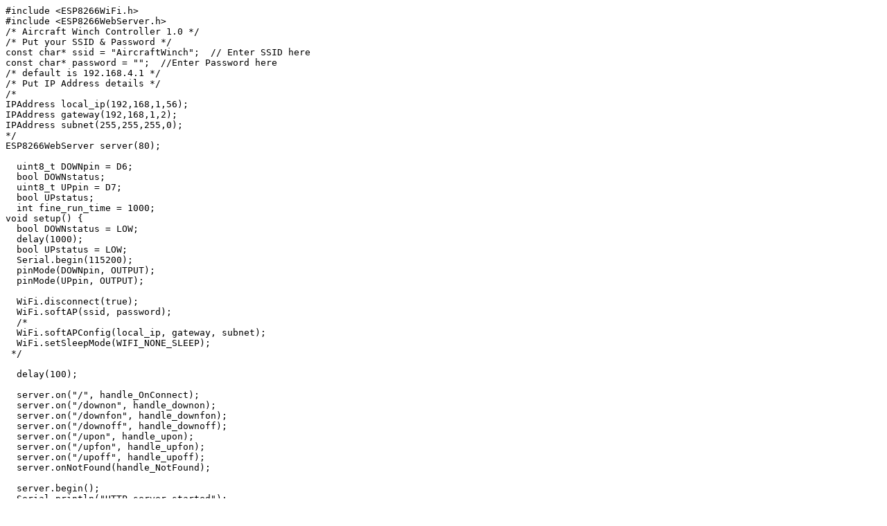

--- FILE ---
content_type: text/plain
request_url: http://cahabatechnology.com/aa4pg/arduinocode_winch_controller.txt
body_size: 1448
content:
#include <ESP8266WiFi.h>
#include <ESP8266WebServer.h>
/* Aircraft Winch Controller 1.0 */
/* Put your SSID & Password */
const char* ssid = "AircraftWinch";  // Enter SSID here
const char* password = "";  //Enter Password here
/* default is 192.168.4.1 */
/* Put IP Address details */
/*
IPAddress local_ip(192,168,1,56);
IPAddress gateway(192,168,1,2);
IPAddress subnet(255,255,255,0);
*/
ESP8266WebServer server(80);

  uint8_t DOWNpin = D6;
  bool DOWNstatus;
  uint8_t UPpin = D7;
  bool UPstatus; 
  int fine_run_time = 1000;
void setup() {
  bool DOWNstatus = LOW;
  delay(1000);
  bool UPstatus = LOW;
  Serial.begin(115200);
  pinMode(DOWNpin, OUTPUT);
  pinMode(UPpin, OUTPUT);

  WiFi.disconnect(true);
  WiFi.softAP(ssid, password);
  /*
  WiFi.softAPConfig(local_ip, gateway, subnet);
  WiFi.setSleepMode(WIFI_NONE_SLEEP);
 */

  delay(100);
  
  server.on("/", handle_OnConnect);
  server.on("/downon", handle_downon);
  server.on("/downfon", handle_downfon);
  server.on("/downoff", handle_downoff);
  server.on("/upon", handle_upon);
  server.on("/upfon", handle_upfon);
  server.on("/upoff", handle_upoff);
  server.onNotFound(handle_NotFound);
    
  server.begin();
  Serial.println("HTTP server started");
}
void loop() {
  server.handleClient();
  if(DOWNstatus)
  {digitalWrite(DOWNpin, LOW);}
  else
  {digitalWrite(DOWNpin, HIGH);}
  
  if(UPstatus)
  {digitalWrite(UPpin, LOW);}
  else
  {digitalWrite(UPpin, HIGH);}
}

void handle_OnConnect() {
  DOWNstatus = LOW;
  UPstatus = LOW;
  Serial.println("GPIO7 Status: OFF | GPIO6 Status: OFF");
   server.send(200, "text/html", SendHTML(UPstatus,DOWNstatus)); 
}

void handle_upon() {
  if (DOWNstatus == LOW and UPstatus == LOW) {
  UPstatus = HIGH;
  Serial.println("GPIO7 Status: ON");
   server.send(200, "text/html", SendHTML(UPstatus,DOWNstatus));
  }
  else
  {DOWNstatus = LOW;
   UPstatus = LOW;
   server.send(200, "text/html", SendHTML(UPstatus,DOWNstatus));
  }
 }

void handle_upfon() {
  if (DOWNstatus == LOW and UPstatus == LOW) {
  Serial.println("GPIO7 Status: ON");
   server.send(200, "text/html", SendHTML(UPstatus,DOWNstatus)); 
  digitalWrite(UPpin, LOW);
  delay(fine_run_time);
  digitalWrite(UPpin, HIGH);
  Serial.println("GPIO7 Status: OFF");
   server.send(200, "text/html", SendHTML(UPstatus,DOWNstatus));
  }
   else
  {DOWNstatus = LOW;
   UPstatus = LOW;
   server.send(200, "text/html", SendHTML(UPstatus,DOWNstatus));
  }
}
void handle_upoff() {
  UPstatus = LOW;
  Serial.println("GPIO7 Status: OFF");
   server.send(200, "text/html", SendHTML(UPstatus,DOWNstatus)); 
}

void handle_downon() {
  if (DOWNstatus == LOW and UPstatus == LOW) {
  DOWNstatus = HIGH;
  Serial.println("GPIO6 Status: ON");
   server.send(200, "text/html", SendHTML(UPstatus,DOWNstatus));
  }
   else
  {DOWNstatus = LOW;
   UPstatus = LOW;
   server.send(200, "text/html", SendHTML(UPstatus,DOWNstatus));
  }
  }
void handle_downfon() {
  if (DOWNstatus == LOW and UPstatus == LOW) {
  Serial.println("GPIO6 Status: ON");
   server.send(200, "text/html", SendHTML(UPstatus,DOWNstatus));
  digitalWrite(DOWNpin, LOW);
  delay(fine_run_time);
  digitalWrite(DOWNpin, LOW);
  Serial.println("GPIO6 Status: OFF");
   server.send(200, "text/html", SendHTML(UPstatus,DOWNstatus));  
  }
   else
  {DOWNstatus = LOW;
   UPstatus = LOW;
   server.send(200, "text/html", SendHTML(UPstatus,DOWNstatus));
  }
}
void handle_downoff() {
  DOWNstatus = LOW;
  Serial.println("GPIO6 Status: OFF");
   server.send(200, "text/html", SendHTML(UPstatus,DOWNstatus)); 
}

void handle_NotFound(){
  server.send(404, "text/plain", "Not found");
}

String SendHTML(uint8_t upstat,uint8_t downstat){
  String ptr = "<!DOCTYPE html> <html>\n";
  ptr +="<head><meta name=\"viewport\" content=\"width=device-width, initial-scale=1.0, user-scalable=no\">\n";
  ptr +="<title>Aircraft Winch Controller</title>\n";
  ptr +="<style>html { font-family: Helvetica; display: inline-block; margin: 0px auto; text-align: center;}\n";
  ptr +="body{margin-top: 25px;} h1 {color: #444444;margin: 25px auto 30px;} h3 {color: #444444;margin-bottom: 50px;}\n";
  ptr +=".button {display: block;width: 80px;background-color: #1abc9c;border: none;color: white;padding: 13px 30px;text-decoration: none;font-size: 25px;margin: 0px auto 35px;cursor: pointer;border-radius: 4px;}\n";
  ptr +=".button-on {background-color: #1abc9c;}\n";
  ptr +=".button-on:active {background-color: #16a085;}\n";
  ptr +=".button-off {background-color: #34495e;}\n";
  ptr +=".button-off:active {background-color: #2c3e50;}\n";
  ptr +="p {font-size: 14px;color: #888;margin-bottom: 10px;}\n";
  ptr +="</style>\n";
  ptr +="</head>\n";
  ptr +="<body>\n";
  ptr +="<h1>Aircraft Winch Controller</h1>\n";
  ptr +="<p>\n";
  if(upstat)
  {ptr +="<a class=\"button button-off\" href=\"/upoff\">Off</a>\n";}
  else
  {ptr +="<a class=\"button button-on\" href=\"/upon\">In</a>\n";}
  ptr +="<a class=\"button button-on\" href=\"/upfon\">In 2sec</a>\n";
  ptr +="<a class=\"button button-on\" href=\"/downfon\">Out 2sec</a>\n";
  if(downstat)
  {ptr +="<a class=\"button button-off\" href=\"/downoff\">Off</a>\n";}
  else
  {ptr +="<a class=\"button button-on\" href=\"/downon\">Out</a>\n";}
  ptr +="</p>\n";
  ptr +="</body>\n";
  ptr +="</html>\n";
  return ptr;
}

